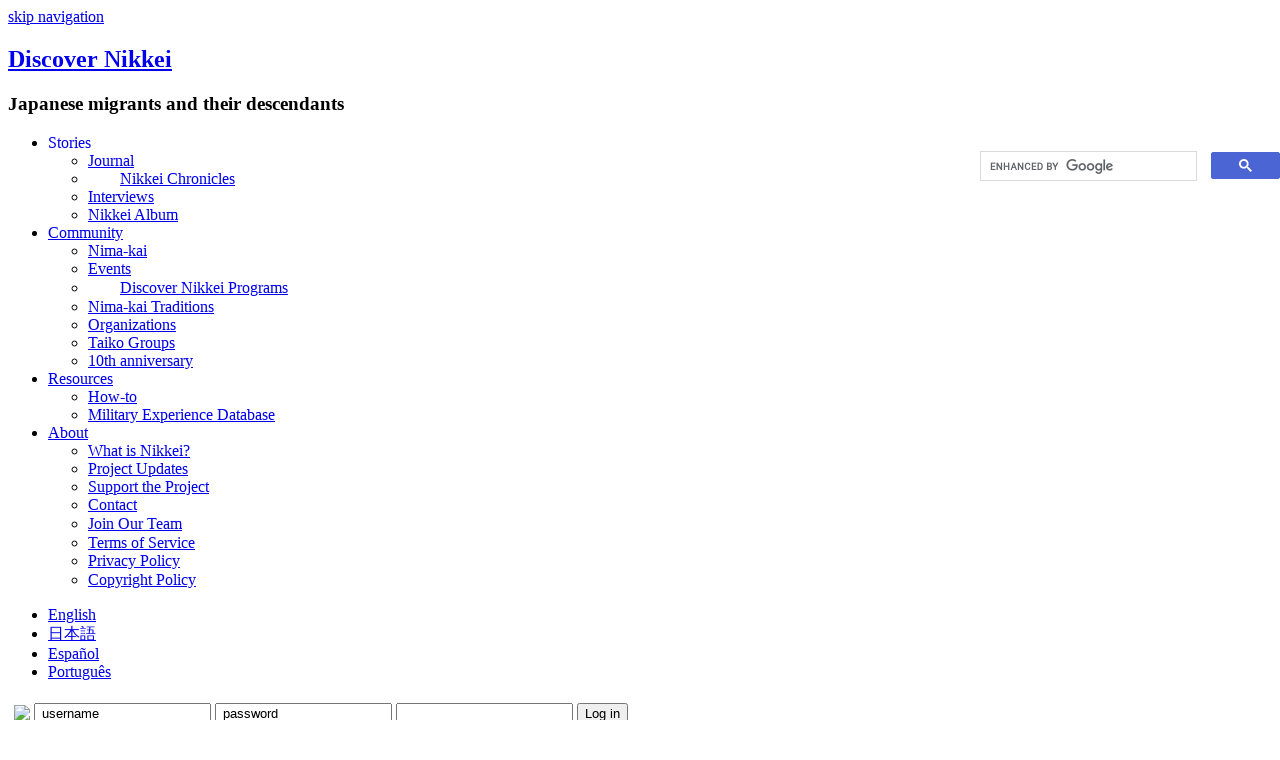

--- FILE ---
content_type: text/html; charset=utf-8
request_url: https://5dn.org/en/events/2023/6/25/
body_size: 26203
content:







<!DOCTYPE html PUBLIC "-//W3C//DTD XHTML 1.0 Transitional//EN" "http://www.w3.org/TR/xhtml1/DTD/xhtml1-transitional.dtd">
<!--
Mozilla/5.0 (Macintosh; Intel Mac OS X 10_15_7) AppleWebKit/537.36 (KHTML, like Gecko) Chrome/131.0.0.0 Safari/537.36; ClaudeBot/1.0; +claudebot@anthropic.com)
________  .__                                       _______  .__ __    __          .__
\______ \ |__| ______ ____  _______  __ ___________ \      \ |__|  | _|  | __ ____ |__|
 |    |  \|  |/  ___// ___\/  _ \  \/ // __ \_  __ \/   |   \|  |  |/ /  |/ // __ \|  |
 |    `   \  |\___ \\  \__(  <_> )   /\  ___/|  | \/    |    \  |    <|    <\  ___/|  |
/_______  /__/____  >\___  >____/ \_/  \___  >__|  \____|__  /__|__|_ \__|_ \\___  >__| v2.0
        \/        \/     \/                \/              \/        \/    \/    \/
request.LANGUAGE_CODE: en
django_language: None
LANGUAGE_CODE: en
user agent: 
-->
<html xmlns="http://www.w3.org/1999/xhtml" xml:lang="en">

<head>
  <!-- Global site tag (gtag.js) - Google Analytics -->
  <script async src="https://www.googletagmanager.com/gtag/js?id=G-36H1GJ46XK"></script>
  <script>
    window.dataLayer = window.dataLayer || [];
    function gtag(){dataLayer.push(arguments);}
    gtag('js', new Date());

    gtag('config', 'G-36H1GJ46XK');
  </script>
  <!-- Google Tag Manager -->
<script>(function(w,d,s,l,i){w[l]=w[l]||[];w[l].push({'gtm.start':
new Date().getTime(),event:'gtm.js'});var f=d.getElementsByTagName(s)[0],
j=d.createElement(s),dl=l!='dataLayer'?'&l='+l:'';j.async=true;j.src=
'https://www.googletagmanager.com/gtm.js?id='+i+dl;f.parentNode.insertBefore(j,f);
})(window,document,'script','dataLayer','GTM-WSNTWZZQ');</script>
<!-- End Google Tag Manager -->

  <meta http-equiv="Content-Type" content="text/html; charset=UTF-8" />
  <meta http-equiv="X-UA-Compatible" content="IE=edge">
  <META NAME="ROBOTS" CONTENT="NOINDEX">
  <title>Events | Discover Nikkei</title>

  <link rel="alternate" type="application/rss+xml" title="Journal feed" href="/en/feeds/rss/journal/" />
  <link rel="alternate" type="application/rss+xml" title="Events feed" href="/en/feeds/rss/events/" />
  <link rel="alternate" type="application/rss+xml" title="Comments feed" href="/en/feeds/rss/comments/" />
  <link rel="stylesheet" type="text/css" href="https://devmedia.discovernikkei.org/static/js/superfish/css/superfish.css" />
  <link rel="stylesheet" type="text/css" href="https://devmedia.discovernikkei.org/static/css/legacy.css" />
  <link rel="stylesheet" type="text/css" href="https://devmedia.discovernikkei.org/static/css/web.css" />
  <link href="https://devmedia.discovernikkei.org/static/js/videojs/video-js.css" rel="stylesheet" type="text/css">
  <link rel="stylesheet" type="text/css" href="https://devmedia.discovernikkei.org/static/css/transitional.css" />
    <link rel="stylesheet" type="text/css" href="https://devmedia.discovernikkei.org/static/css/temp.css" />

  <!-- HTML5 Shim and Respond.js IE8 support of HTML5 elements and media queries -->
  <!-- WARNING: Respond.js doesn't work if you view the page via file:// -->
  <!--[if lt IE 9]>
    <script src="https://oss.maxcdn.com/libs/html5shiv/3.7.0/html5shiv.js"></script>
    <script src="https://oss.maxcdn.com/libs/respond.js/1.4.2/respond.min.js"></script>
  <![endif]-->

  <link href='https://fonts.googleapis.com/css?family=Droid+Serif:400,400italic,700,700italic' rel='stylesheet' type='text/css' />
  <link href='https://fonts.googleapis.com/css?family=Open+Sans:400italic,700italic,800italic,400,800,700' rel='stylesheet' type='text/css'/>


  
  <script type="text/javascript" src="https://code.jquery.com/jquery-1.12.4.min.js"></script>

  <script src="https://devmedia.discovernikkei.org/static/js/tracking.js"></script>
  <script>
  // hack to address superfish issue, see here:
  // https://stackoverflow.com/questions/14923301/uncaught-typeerror-cannot-read-property-msie-of-undefined-jquery-tools
  jQuery.browser = {};
  (function () {
      jQuery.browser.msie = false;
      jQuery.browser.version = 0;
      if (navigator.userAgent.match(/MSIE ([0-9]+)\./)) {
          jQuery.browser.msie = true;
          jQuery.browser.version = RegExp.$1;
      }
  })();
  </script>
  <script type="text/javascript" src="https://devmedia.discovernikkei.org/js/jquery/superfish/1.4.8/js/superfish.js"></script>
  <script type="text/javascript">
    $(document).ready(function() {
        /* superfish menus */
        $("ul.sf-menu").superfish({
            speed: 'fast',
            delay: 100,
            autoArrows: false,
            dropShadows: false
        });
        /* username change-on-focus */
        $('.default-value').each(function() {
            var default_value = this.value;
            $(this).focus(function() {
                if(this.value == default_value) {
                    this.value = '';
                }
            });
            $(this).blur(function() {
                if(this.value == '') {
                    this.value = default_value;
                }
            });
        });
        /* password change-on-focus */
        $('#password-clear').show();
        $('#password-password').hide();
        $('#password-clear').focus(function() {
            $('#password-clear').hide();
            $('#password-password').show();
            $('#password-password').focus();
        });
        $('#password-password').blur(function() {
            if($('#password-password').val() == '') {
                $('#password-clear').show();
                $('#password-password').hide();
            }
        });
    });
  </script>

  

  <script>
    (function(i,s,o,g,r,a,m){i['GoogleAnalyticsObject']=r;i[r]=i[r]||function(){
    (i[r].q=i[r].q||[]).push(arguments)},i[r].l=1*new Date();a=s.createElement(o),
    m=s.getElementsByTagName(o)[0];a.async=1;a.src=g;m.parentNode.insertBefore(a,m)
    })(window,document,'script','//www.google-analytics.com/analytics.js','ga');

    ga('create', 'UA-47362007-1', 'discovernikkei.org');
    ga('require', 'displayfeatures');
    ga('send', 'pageview');
  </script>
</head>
<body class="tundra ">
<!-- Google Tag Manager (noscript) -->
<noscript><iframe src="https://www.googletagmanager.com/ns.html?id=GTM-WSNTWZZQ"
height="0" width="0" style="display:none;visibility:hidden"></iframe></noscript>
<!-- End Google Tag Manager (noscript) -->






<!--  -->

<div id="container">



<div id="header">

<a name="top"></a><div id="skipnav"><a href="#contentstart" accesskey="9">skip navigation</a></div>

<a id="title" href="/en/"><h2 class="en"><span>Discover Nikkei</span></h2></a>
<h3 id="subtitle"><span>Japanese migrants and their descendants</span></h3>


<ul class="sf-menu en">
  <li class="">
    <a href="#" style="text-decoration: none">Stories</a>
    <ul>
        <li><a href="/en/journal/">Journal</a></li>
        <li><a href="/en/journal/chronicles/" style="padding-left: 2em;">Nikkei Chronicles</a></li>
        <li><a href="/en/interviews/">Interviews</a></li>
        <li><a href="/en/nikkeialbum/">Nikkei&nbsp;Album</a></li>
    </ul>
  </li>
  <li class="selected">
    <a href="/en/community/">Community</a>
    <ul>
      <li><a href="/en/users/">Nima-kai</a></li>
      <li><a href="/en/events/">Events</a></li>
      <li><a href="/en/events/dn-programs/" style="padding-left: 2em; line-height: 20px;">Discover Nikkei Programs</a></li>
      <li><a href="/en/community/nima-kai-traditions/">Nima-kai Traditions</a></li>
      <li><a href="/en/organizations/">Organizations</a></li>
      <li><a href="/en/taiko/">Taiko Groups</a></li>
      <li><a href="/en/10thanniversary/">10th anniversary</a></li>
    </ul>
  </li>
  <li class="">
    <a href="/en/resources/">Resources</a>
    <ul>
      <li><a href="/en/howto/">How-to</a></li>
      <!--<li><a href="/en/resources/map/">Global&nbsp;Nikkei&nbsp;Map</a></li>-->
      <li><a href="/en/resources/military/">Military&nbsp;Experience&nbsp;Database</a></li>
    </ul>
  </li>
  <li class="">
    <a href="/en/about/">About</a>
    <ul>
      <li><a href="/en/about/what-is-nikkei">What is Nikkei?</a></li>
      <li><a href="/en/about/updates">Project Updates</a></li>
      <li><a href="/en/about/support">Support the Project</a></li>
      <li><a href="/en/about/contact">Contact</a></li>
      <li><a href="/en/about/join-our-team" style="line-height: 20px;">Join Our Team</a></li>
      <li><a href="/en/about/terms">Terms of Service</a></li>
      <li><a href="/en/about/privacy">Privacy Policy</a></li>
      <li><a href="/en/about/copyright" style="line-height: 20px;">Copyright Policy</a></li>
    </ul>
  </li>
</ul>

<ul id="languages" class="en">
  <li class="en active">
    <a href="/en/events/2023/6/25/" title="English">English</a>
  </li>
  <li class="ja">
    <a href="/ja/events/2023/6/25/" title="日本語">日本語</a>
  </li>
  <li class="es">
    <a href="/es/events/2023/6/25/" title="Español">Español</a>
  </li>
  <li class="pt">
    <a href="/pt/events/2023/6/25/" title="Português">Português</a>
  </li>
</ul>

<table id="user"><tr><td align="right">
  
  <!-- not logged in -->
  <table id="anonymous" border="0">
    <tr>
      <td class="icon" align="right">
        <img src="https://devmedia.discovernikkei.org/static/img/icons/user-40.png" border="0" align="middle"/>
      </td>
      <td class="login">
        <form action="/en/login/" method="POST"><input type="hidden" name="csrfmiddlewaretoken" value="u5uvm2xORxxYO4ypn4eYjRJApl4NHJqYpZOqaDApmzfPLWEnJMnFG0zfsSNPPN95">
          <input class="username default-value" name="username" type="text" value=" username" />
          <input class="password" id="password-clear" type="text" value=" password" autocomplete="off" />
          <input class="password" id="password-password" type="password" name="password" value="" autocomplete="off" />
          <input class="submit" type="submit" value="Log in" />
          <input type="hidden" name="next" value="/en/events/2023/6/25/" />
        </form>
      </td>
    </tr>
    <tr>
      <td class="links" colspan="2" align="right">
    <ul class="horizontal">
      <li><a href="/en/registration/register/">Create new account</a></li>
      <li class="last"><a href="/en/users/password_reset/">Request new password</a></li>
    </ul>
      </td>
    </tr>
  </table>
  
</td></tr></table><!-- /user -->

<script>
  (function() {
    var cx = '013306181249278908565:ukfvu-kg-zk';
    
    
    
    var gcse = document.createElement('script');
    gcse.type = 'text/javascript';
    gcse.async = true;
    gcse.src = (document.location.protocol == 'https:' ? 'https:' : 'http:') +
        '//cse.google.com/cse.js?cx=' + cx;
    var s = document.getElementsByTagName('script')[0];
    s.parentNode.insertBefore(gcse, s);
  })();
</script>

<gcse:searchbox-only resultsUrl="/en/search/" id="cse"></gcse:searchbox-only>

<style>
    #cse {
        position: absolute;
        top: 151px;
        right: 0;
        width: 300px;
    }
</style>

</div><!-- /header -->



<a id="contentstart" name="contentstart">&nbsp;</a><!-- anchor for nav skip when styles disabled -->

<div id="wrapper">




<ul id="breadcrumbs" class="horizontal">

<li><a href="/en/community/">Community</a>
<li><a href="/en/events/">Events</a></li>
<li>June 2023

</li>

</ul>






<div id="primary">

<h1>

Events &mdash; June 2023



</h1>


<NOINDEX>









<p></p>



 



<div id="events">


  
  
<div class="event">
  <div class="dates">
    <div class="startdate"><a href="/en/events/2023/06/25/"><em>Jun</em><b>25</b></a></div>
    
  </div><!-- /.event.dates -->
  <div class="body">
    <h2><a href="/en/events/2023/06/25/6786/">Irei no Hi: Remembering the Battle of Okinawa (In Person &amp; Online)</a></h2>
    <table>
      <tr>
        <td>
          <ul class="langs horizontal">
<li class="en"><img src="https://devmedia.discovernikkei.org/interface/langs-en.png" alt="en"/></li>
<li class="ja"><img src="https://devmedia.discovernikkei.org/interface/langs-ja.png" alt="ja"/></li>
<li class="es"><img src="https://devmedia.discovernikkei.org/interface/langs-es.png" alt="es"/></li>
<li class="pt"><img src="https://devmedia.discovernikkei.org/interface/langs-pt.png" alt="pt"/></li>
</ul>
        </td>
        <td>Community Event</td>
      </tr>
    </table>
    


<span class="avatar_s inline">
    <a href="/en/users/oaamensore/">
        
            
                <img src="https://devmedia.discovernikkei.org/cache/fc/8b/fc8be7178ffac0f863ac9d3bdd52f0fc.jpg" border="0" align="middle"/>
            
        
        oaamensore
    </a>
</span>


    
      
        <img src="https://devmedia.discovernikkei.org/cache/b9/a8/b9a8ca2e22678e2f57055590fa3d1450.png" />
      
    
  </div><!-- /.event.body -->
  <div class="time">
    <p>
      <a class="country" href="/en/events/US/2023/06/">United States</a><!--<img src="http://www.geonames.org/flags/s/us.png" align="middle"/>-->
      <br/>
      <a class="subdiv" href="/en/events/US/CA/2023/06/">California</a>
      <br/><a href="/en/events/search/?country_old=US&subdiv=CA&city_old=Gardena">Gardena</a>
    </p>
  </div>
  <div class="clearer"></div>
</div><!-- /event -->



</div><!-- /events -->

 




</NOINDEX>

</div><!-- /primary -->


<div id="secondary">

<NOINDEX><!--googleoff: index-->




<!-- calendar -->
<NOINDEX>
<div id="calendar">
  <table class="layer1" border="0" cellpadding="0" cellspacing="0">
    <tr class="cal-header">
      <td id="prev" align="center">
        <h1><a href="/en/events/2023/05/">&lt;&lt;</a></h1>
      </td>
      <td id="month" align="center" colspan="5">
        <h1><a href="/en/events/2023/06/">June 2023</a></h1>
      </td>
      <td id="next" align="center">
        <h1><a href="/en/events/2023/07/">&gt;&gt;</a></h1>
      </td>
      </td>
    </tr>
    <tr class="cal-header">
      <td class="cal-dayname">Sun<!-- Sun --></td>
      <td class="cal-dayname">Mon<!-- Mon --></td>
      <td class="cal-dayname">Tue<!-- Tue --></td>
      <td class="cal-dayname">Wed<!-- Wed --></td>
      <td class="cal-dayname">Thu<!-- Thu --></td>
      <td class="cal-dayname">Fri<!-- Fri --></td>
      <td class="cal-dayname">Sat<!-- Sat --></td>
    </tr>
    
    <tr class="cal-dates">
      
      <td class="cal-empty"></td>
      
      <td class="cal-empty"></td>
      
      <td class="cal-empty"></td>
      
      <td class="cal-empty"></td>
      
      <td class="cal-weekday">
        
	  1
	
      </td>
      
      
      <td class="cal-weekday">
        
	  2
	
      </td>
      
      
      <td class="cal-satsun">
        
	  <strong>
	    
	      <a href="/en/events/2023/6/3/">3</a>
	    
	  </strong>
	
      </td>
      
      
    </tr>
    
    <tr class="cal-dates">
      
      <td class="cal-satsun">
        
	  <strong>
	    
	      <a href="/en/events/2023/6/4/">4</a>
	    
	  </strong>
	
      </td>
      
      
      <td class="cal-weekday">
        
	  5
	
      </td>
      
      
      <td class="cal-weekday">
        
	  6
	
      </td>
      
      
      <td class="cal-weekday">
        
	  7
	
      </td>
      
      
      <td class="cal-weekday">
        
	  8
	
      </td>
      
      
      <td class="cal-weekday">
        
	  9
	
      </td>
      
      
      <td class="cal-satsun">
        
	  <strong>
	    
	      <a href="/en/events/2023/6/10/">10</a>
	    
	  </strong>
	
      </td>
      
      
    </tr>
    
    <tr class="cal-dates">
      
      <td class="cal-satsun">
        
	  <strong>
	    
	      <a href="/en/events/2023/6/11/">11</a>
	    
	  </strong>
	
      </td>
      
      
      <td class="cal-weekday">
        
	  12
	
      </td>
      
      
      <td class="cal-weekday">
        
	  13
	
      </td>
      
      
      <td class="cal-weekday">
        
	  14
	
      </td>
      
      
      <td class="cal-weekday">
        
	  <strong>
	    
	      <a href="/en/events/2023/6/15/">15</a>
	    
	  </strong>
	
      </td>
      
      
      <td class="cal-weekday">
        
	  16
	
      </td>
      
      
      <td class="cal-satsun">
        
	  <strong>
	    
	      <a href="/en/events/2023/6/17/">17</a>
	    
	  </strong>
	
      </td>
      
      
    </tr>
    
    <tr class="cal-dates">
      
      <td class="cal-satsun">
        
	  18
	
      </td>
      
      
      <td class="cal-weekday">
        
	  19
	
      </td>
      
      
      <td class="cal-weekday">
        
	  <strong>
	    
	      <a href="/en/events/2023/6/20/">20</a>
	    
	  </strong>
	
      </td>
      
      
      <td class="cal-weekday">
        
	  <strong>
	    
	      <a href="/en/events/2023/6/21/">21</a>
	    
	  </strong>
	
      </td>
      
      
      <td class="cal-weekday">
        
	  <strong>
	    
	      <a href="/en/events/2023/6/22/">22</a>
	    
	  </strong>
	
      </td>
      
      
      <td class="cal-weekday">
        
	  23
	
      </td>
      
      
      <td class="cal-satsun">
        
	  <strong>
	    
	      <a href="/en/events/2023/6/24/">24</a>
	    
	  </strong>
	
      </td>
      
      
    </tr>
    
    <tr class="cal-dates">
      
      <td class="cal-satsun">
        
	  <strong>
	    
	      <a href="/en/events/2023/6/25/">25</a>
	    
	  </strong>
	
      </td>
      
      
      <td class="cal-weekday">
        
	  26
	
      </td>
      
      
      <td class="cal-weekday">
        
	  27
	
      </td>
      
      
      <td class="cal-weekday">
        
	  28
	
      </td>
      
      
      <td class="cal-weekday">
        
	  29
	
      </td>
      
      
      <td class="cal-weekday">
        
	  <strong>
	    
	      <a href="/en/events/2023/6/30/">30</a>
	    
	  </strong>
	
      </td>
      
      
      <td class="cal-empty"></td>
      
    </tr>
    
  </table>
</div>
</NOINDEX>
<!-- /calendar -->



<div id="search" class="block search">
  <h2 class="title">Search Events</h2>
  <form name="search_events" type="get" action="/en/events/search/">
    <input type="text" class="keywords" name="keywords" value="" />
    <input type="submit" class="submit" alt="Go" value="Go" /><br/>
    <a href="/en/events/search/?refine=1&nf=1">Advanced Search</a>
  </form>
</div>


<div id="add" class="button">
<h3>
<a href="/en/accounts/login/?next=/en/events/2023/6/25/">Login</a> or <a href="/en/registration/register/?next=/en/events/2023/6/25/">register</a> to add an event
</h3>
</div>

<div id="archives" class="block">
<h3><a href="/en/events/archives/">Archives</a></h3>
</div>

<div id="faq" class="block">
<h3><a href="/en/events/faq/">Frequently Asked Questions</a></h3>
</div>

</NOINDEX><!--googleon: index-->

</div><!-- /secondary -->


</div><!-- /wrapper -->

<div id="tertiary">

    <!--
        For use in time-triggered sidebar entries. Note the string, not integer, comparisons (e.g. use "06", not "6") and Pacific time zone. Pull thumbnails from the event pages via <https://discovernikkei.org/en/events/>, not the DN Programs page, as the latter's "thumbnails" are huge. If custom thumbnails are required, add them beforehand as attachments through the event's admin page, e.g. <https://discovernikkei.org/admin/events/event/6710/change/>.

        Confirm operation at the following location:

        /interviews/
        http://localhost:8000/interviews/
    -->
    
    
        
            <div class="promo type2">
               <a href="https://www.surveymonkey.com/r/needs-your-voice">
                   <h2 class=”update_header”>TAKE OUR SURVEY</h2>
                   <img src="https://devmedia.discovernikkei.org/album/items/N/o/None/discover-nikkei-2026-survey-graphic-square.png" alt="" class="img-responsive" />
                   <p style="padding-top: 5px"><strong>Discover Nikkei Needs YOUR voice!</strong><br/>
We’re looking ahead to the next phase of Discover Nikkei, and we want YOU to be part of it!</p>
               </a>
            </div>
        
            <div class="promo type2">
               <a href="https://discovernikkei.org/en/events/2026/01/16/7274/">
                   <h2 class=”update_header”>REGISTER NOW</h2>
                   <img src="https://devmedia.discovernikkei.org/cache/7d/a2/7da267c10214f71db150349780b715dc.jpg" alt="" class="img-responsive" />
                   <p style="padding-top: 5px"><strong>Imagine Little Tokyo Short Story Contest Information Session</strong><br>
Friday, January 16, 5 p.m. PST</p>
               </a>
            </div>
        
            <div class="promo type2">
               <a href="https://discovernikkei.org/events/dn-programs/#poetry5">
                   <h2 class=”update_header”>WATCH NOW</h2>
                   <img src="https://devmedia.discovernikkei.org/cache/d1/43/d1430946c07cfeb3cdbd6be0a8ce1e9c.jpg" alt="" class="img-responsive" />
                   <p style="padding-top: 5px"><strong>Nikkei Uncovered V</strong> poetry reading featuring Aaron Caycedo-Kimura, Erica Isomura, and Syd Westley, with special guest Mitsuye Yamada.</p>
               </a>
            </div>
        
    

  <style type="text/css">
    #tertiary .type2 {
      margin: 0 0 10px 0;
      padding: 10px;
      background: #e6f0ee;
    }

    #tertiary .type2 h2 {
      margin: 0 0 5px 0;
      font-weight: bold;
      font-size: 13px;
    }

    #tertiary .type2 p {
      margin: 0 0 5px 0;
      font-size: 11px;
      line-height: 12px;
    }

    #tertiary .type2 .img-responsive {
      display: block;
      max-width: 100%;
      height: auto;
    }
  </style>

<div class="green getupdates">
  <h3>Get updates</h3>

  <p><a href="http://www.facebook.com/discovernikkei" target="_blank"><img src="https://devmedia.discovernikkei.org/static/img/icons/logo_45x45_facebook.png" alt="" /></a> <a href="http://twitter.com/discovernikkei" target="_blank"><img src="https://devmedia.discovernikkei.org/static/img/icons/logo_45x45_twitter.png" alt="" /></a> <a href="http://www.youtube.com/discovernikkei" target="_blank"><img src="https://devmedia.discovernikkei.org/static/img/icons/logo_45x45_youtube.png" alt="" /></a></p>

  <!-- BEGIN: Constant Contact Basic Opt-in Email List Form -->
  <form name="ccoptin" action="https://visitor.constantcontact.com/d.jsp" target="_blank" method="post">
    <input name="m" type="hidden" value="1101087989551" />
    <input name="p" type="hidden" value="oi" />
    <p>
    Sign up for email updates
    <input class="email" name="ea" type="text" size="15" value="" maxlength="64" class="text" />
    <input class="submit" name="go" value="Go" type="submit" alt="Send" />
    </p>
  </form>
  <!-- END: Constant Contact Basic Opt-in Email List Form -->
  <p>
  <a href="/en/feeds/rss/journal/"><img src="https://devmedia.discovernikkei.org/static/img/interface/rss.png" border="0" /> Journal feed</a><br />
  <a href="/en/feeds/rss/events/"><img src="https://devmedia.discovernikkei.org/static/img/interface/rss.png" border="0" /> Events feed</a><br />
  <a href="/en/feeds/rss/comments/"><img src="https://devmedia.discovernikkei.org/static/img/interface/rss.png" border="0" /> Comments feed</a><br />
  </p>
</div>

<div class="orange">
  <h3>Support this project</h3>
    <div style="float:left; margin-right:4px; margin-top:3px;">
        <img src="https://devmedia.discovernikkei.org/static/img/interface/discovernikkei-logo-icon.jpg" width="50" border="0" alt="Discover Nikkei"/>
    </div>
  <p>
    Discover Nikkei is a place to connect with others and share the Nikkei experience. To continue to sustain and grow this project, we need your help!
  </p>
  <p style="text-align:right;"><a href="/en/about/support">Ways to help >></a></p>
</div>
<!--
<div class="orange">
  <a href="http://members.canpan.info/kikin/products/detail.php?product_id=1080" target="jpquake"><img src="https://devmedia.discovernikkei.org/images/TheNipponFoundation-donate-japan-relief.jpg" style="width:144px; margin:0px; margin-bottom:10px;" border="0" alt=""/></a>
  <p>
  The <strong>Nippon Foundation / CANPAN Northeastern Japan Earthquake & Tsunami Relief Fund</strong>
  has been established to support relief efforts in Japan,
  and the extensive reconstruction work that will follow.
  </p>
  <p>
  <a href="http://members.canpan.info/kikin/products/detail.php?product_id=1080" target="jpquake">Learn more >></a>
  </p>
</div>
-->


<!--
<div class="blue">
  <h3>Welcome to the new Discover Nikkei!</h3>
    <div style="float:left; margin-right:4px; margin-top:3px;">
        <img src="https://devmedia.discovernikkei.org/static/img/interface/discovernikkei-logo-icon.jpg" width="50" border="0" alt="Discover Nikkei"/>
    </div>
<p>
Discover Nikkei is a place to connect with others and share the Nikkei experience. The site is a work-in-progress, so there may be things that don&rsquo;t work quite right yet. Please <a href="mailto:editor@DiscoverNikkei.org">email us</a> to report any errors.
</p>
</div>
 -->

<div class="white" style="text-align:center;">
  <h3 class="janm">
    A project of the
    <a href="http://www.janm.org/" target="_blank" title="Japanese American National Museum"><img src="https://devmedia.discovernikkei.org/static/img/interface/janm_new.png" width="130" border="0" alt="Japanese American National Museum"/></a>
  </h3>
  <br />
  <a href="http://www.nippon-foundation.or.jp/" target="_blank" title="The Nippon Foundation"><img src="https://devmedia.discovernikkei.org/static/img/interface/nippon-logo.png" border="0" width="130" alt="The Nippon Foundation"/></a>
</div>


</div><!-- /tertiary -->



<div id="footer">

<div class="add_this_recommended"></div>

<ul class="horizontal">
<li><a href="/en/about/contact">Contact</a></li>
<li><a href="/en/about/join-our-team">Join Our Team</a></li>
<li><a href="/en/about/terms">Terms of Service</a></li>
<li><a href="/en/about/privacy">Privacy Policy</a></li>
<li><a href="/en/about/copyright">Copyright Policy</a></li>
</ul>

<div id="copyright">
Copyright &copy; 2005-2026 Japanese American National Museum
</div>

</div><!-- /footer -->



</div><!-- /container -->

<script>
    var addthis_config = {
          ui_language: "en"
    }
</script>

<script type="text/javascript" src="//s7.addthis.com/js/300/addthis_widget.js#pubid=ra-5373b81e098b90c3" async="async"></script>

</body>
</html>
